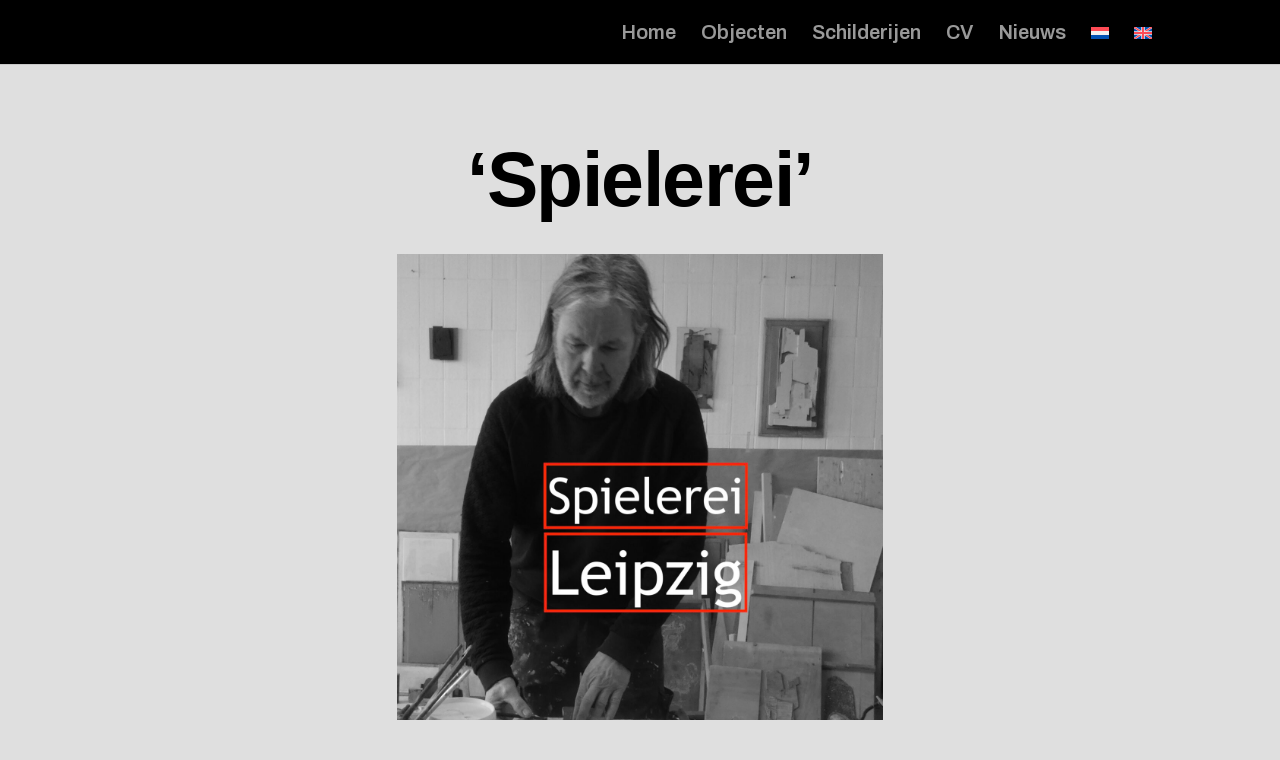

--- FILE ---
content_type: text/javascript
request_url: https://ateliermartindejong.nl/wp-content/plugins/divi-pixel/scripts/frontend-bundle.min.js?ver=1.0.0
body_size: 3961
content:
!function(n){var t={};function o(u){if(t[u])return t[u].exports;var c=t[u]={i:u,l:!1,exports:{}};return n[u].call(c.exports,c,c.exports,o),c.l=!0,c.exports}o.m=n,o.c=t,o.d=function(n,t,u){o.o(n,t)||Object.defineProperty(n,t,{configurable:!1,enumerable:!0,get:u})},o.n=function(n){var t=n&&n.__esModule?function(){return n.default}:function(){return n};return o.d(t,"a",t),t},o.o=function(n,t){return Object.prototype.hasOwnProperty.call(n,t)},o.p="/",o(o.s=1902)}({1902:function(n,t,o){o(379),o(378),o(1903),o(247),o(248),o(1904),o(192),o(1905),o(1906),o(193),o(1907),o(194),o(1908),o(195),o(1909),o(196),o(197),o(1910),o(203),o(204),o(1911),o(374),o(1912),o(205),o(1913),o(206),o(1914),o(207),o(1915),o(1916),o(376),o(1917),o(208),o(1918),o(255),o(1919),o(209),o(210),o(1920),o(211),o(1921),o(1922),o(256),o(1923),o(1924),o(231),o(1925),o(212),o(1926),o(213),o(214),o(1927),o(257),o(1928),o(243),o(244),o(1929),o(215),o(1930),o(258),o(1931),o(216),o(217),o(1932),o(218),o(1933),o(219),o(220),o(1934),o(1935),o(221),o(1936),o(225),o(1937),o(223),o(1938),o(226),o(227),o(1939),o(249),o(250),o(1940),o(1941),o(1942),o(1943),o(1944),o(1945),o(1946),o(228),o(1947),o(1948),o(230),o(1949),o(233),o(232),o(1950),o(259),o(1951),o(234),o(235),o(1952),o(251),o(1953),o(236),o(1954),o(377),o(1955),o(237),o(1956),o(238),o(1957),o(246),o(1958),o(375),o(1959),o(260),o(1960),o(239),o(1961),o(254),o(1962),o(252),o(253),o(1963),o(240),o(1964),o(241),o(242),o(1965),n.exports=o(245)},1903:function(n,t){},1904:function(n,t){},1905:function(n,t){},1906:function(n,t){},1907:function(n,t){},1908:function(n,t){},1909:function(n,t){},1910:function(n,t){},1911:function(n,t){},1912:function(n,t){},1913:function(n,t){},1914:function(n,t){},1915:function(n,t){},1916:function(n,t){},1917:function(n,t){},1918:function(n,t){},1919:function(n,t){},192:function(n,t){},1920:function(n,t){},1921:function(n,t){},1922:function(n,t){},1923:function(n,t){},1924:function(n,t){},1925:function(n,t){},1926:function(n,t){},1927:function(n,t){},1928:function(n,t){},1929:function(n,t){},193:function(n,t){},1930:function(n,t){},1931:function(n,t){},1932:function(n,t){},1933:function(n,t){},1934:function(n,t){},1935:function(n,t){},1936:function(n,t){},1937:function(n,t){},1938:function(n,t){},1939:function(n,t){},194:function(n,t){},1940:function(n,t){},1941:function(n,t){},1942:function(n,t){},1943:function(n,t){},1944:function(n,t){},1945:function(n,t){},1946:function(n,t){},1947:function(n,t){},1948:function(n,t){},1949:function(n,t){},195:function(n,t){},1950:function(n,t){},1951:function(n,t){},1952:function(n,t){},1953:function(n,t){},1954:function(n,t){},1955:function(n,t){},1956:function(n,t){},1957:function(n,t){},1958:function(n,t){},1959:function(n,t){},196:function(n,t){},1960:function(n,t){},1961:function(n,t){},1962:function(n,t){},1963:function(n,t){},1964:function(n,t){},1965:function(n,t){},197:function(n,t){},203:function(n,t){},204:function(n,t){},205:function(n,t){},206:function(n,t){},207:function(n,t){},208:function(n,t){},209:function(n,t){},210:function(n,t){},211:function(n,t){},212:function(n,t){},213:function(n,t){},214:function(n,t){},215:function(n,t){},216:function(n,t){},217:function(n,t){},218:function(n,t){},219:function(n,t){},220:function(n,t){},221:function(n,t){},223:function(n,t){},225:function(n,t){},226:function(n,t){},227:function(n,t){},228:function(n,t){},230:function(n,t){},231:function(n,t){},232:function(n,t){},233:function(n,t){},234:function(n,t){},235:function(n,t){},236:function(n,t){},237:function(n,t){},238:function(n,t){},239:function(n,t){},240:function(n,t){},241:function(n,t){},242:function(n,t){},243:function(n,t){},244:function(n,t){},245:function(n,t){},246:function(n,t){},247:function(n,t){},248:function(n,t){},249:function(n,t){},250:function(n,t){},251:function(n,t){},252:function(n,t){},253:function(n,t){},254:function(n,t){},255:function(n,t){},256:function(n,t){},257:function(n,t){},258:function(n,t){},259:function(n,t){},260:function(n,t){},374:function(n,t){},375:function(n,t){},376:function(n,t){},377:function(n,t){},378:function(n,t){},379:function(n,t){}});